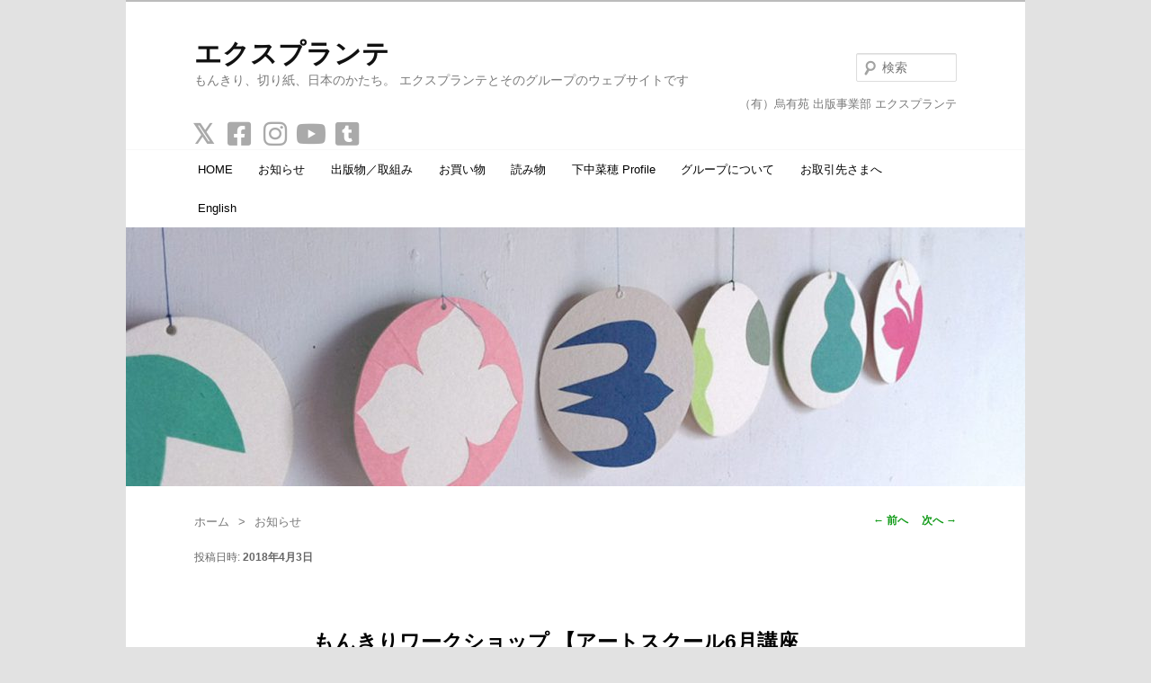

--- FILE ---
content_type: text/html; charset=UTF-8
request_url: https://www.xpl.jp/ws-20180623kna/
body_size: 68241
content:
<!DOCTYPE html> <!--[if IE 6]><html id="ie6" dir="ltr" lang="ja" prefix="og: https://ogp.me/ns#"> <![endif]--> <!--[if IE 7]><html id="ie7" dir="ltr" lang="ja" prefix="og: https://ogp.me/ns#"> <![endif]--> <!--[if IE 8]><html id="ie8" dir="ltr" lang="ja" prefix="og: https://ogp.me/ns#"> <![endif]--> <!--[if !(IE 6) & !(IE 7) & !(IE 8)]><!--><html dir="ltr" lang="ja" prefix="og: https://ogp.me/ns#"> <!--<![endif]--><head><meta charset="UTF-8" /><meta name="viewport" content="width=device-width" /> <a name="pagetop"><link rel="stylesheet" type="text/css" media="all" href="https://www.xpl.jp/wp-content/cache/autoptimize/autoptimize_single_8c41f159cd20b97fbe1b0b79d606cf6f.php" /> <!--[if lt IE 9]> <script src="https://www.xpl.jp/wp-content/themes/twentyeleven/js/html5.js" type="text/javascript"></script> <![endif]-->  <script defer src="https://www.googletagmanager.com/gtag/js?id=G-FDQRHX0ZMX"></script> <script defer src="[data-uri]"></script> <style>img:is([sizes="auto" i], [sizes^="auto," i]) { contain-intrinsic-size: 3000px 1500px }</style><title>もんきりワークショップ 【アートスクール6月講座 「もんきりでつくる七夕さん」】 渋谷区・かぞくのアトリエ 2018年6月23日(土) | エクスプランテ</title><meta name="description" content="来る2018年6月23日（土）に、東京渋谷区・代々木にあります「かぞくのアトリエ」にて、もんきりあそび のワー" /><meta name="robots" content="max-snippet:-1, max-image-preview:large, max-video-preview:-1" /><meta name="author" content="エクスプランテ"/><meta name="google-site-verification" content="XCmAbWuCzJazJDVXYQmBXbxtiIy0Thu0YpSn7nWMDO4" /><link rel="canonical" href="https://www.xpl.jp/ws-20180623kna/" /><meta name="generator" content="All in One SEO (AIOSEO) 4.9.3" /><meta property="og:locale" content="ja_JP" /><meta property="og:site_name" content="エクスプランテ | もんきりワークショップ 【アートスクール6月講座 「もんきりでつくる七夕さん」】 渋谷区・かぞくのアトリエ 2018年6月23日(土) 来る2018年6月23日（土）に、東京渋谷区・代々木にあります「かぞくのアトリエ」にて、もんきりあそび のワー" /><meta property="og:type" content="article" /><meta property="og:title" content="もんきりワークショップ 【アートスクール6月講座 「もんきりでつくる七夕さん」】 渋谷区・かぞくのアトリエ 2018年6月23日(土) | エクスプランテ" /><meta property="og:description" content="来る2018年6月23日（土）に、東京渋谷区・代々木にあります「かぞくのアトリエ」にて、もんきりあそび のワー" /><meta property="og:url" content="https://www.xpl.jp/ws-20180623kna/" /><meta property="fb:admins" content="364206603705169" /><meta property="og:image" content="https://www.xpl.jp/wp-content/uploads/2017/07/fb_explantae04.jpg" /><meta property="og:image:secure_url" content="https://www.xpl.jp/wp-content/uploads/2017/07/fb_explantae04.jpg" /><meta property="og:image:width" content="1255" /><meta property="og:image:height" content="700" /><meta property="article:tag" content="お知らせ" /><meta property="article:tag" content="「もんきり」ws" /><meta property="article:tag" content="もんきり" /><meta property="article:tag" content="ワークショップ情報" /><meta property="article:published_time" content="2018-04-03T06:00:34+00:00" /><meta property="article:modified_time" content="2022-01-22T12:48:20+00:00" /><meta property="article:publisher" content="https://www.facebook.com/explantae" /><meta name="twitter:card" content="summary" /><meta name="twitter:site" content="@explantae" /><meta name="twitter:title" content="もんきりワークショップ 【アートスクール6月講座 「もんきりでつくる七夕さん」】 渋谷区・かぞくのアトリエ 2018年6月23日(土) | エクスプランテ" /><meta name="twitter:description" content="来る2018年6月23日（土）に、東京渋谷区・代々木にあります「かぞくのアトリエ」にて、もんきりあそび のワー" /><meta name="twitter:creator" content="@explantae" /><meta name="twitter:image" content="https://www.xpl.jp/wp-content/uploads/2017/07/fb_explantae04.jpg" /> <script type="application/ld+json" class="aioseo-schema">{"@context":"https:\/\/schema.org","@graph":[{"@type":"Article","@id":"https:\/\/www.xpl.jp\/ws-20180623kna\/#article","name":"\u3082\u3093\u304d\u308a\u30ef\u30fc\u30af\u30b7\u30e7\u30c3\u30d7 \u3010\u30a2\u30fc\u30c8\u30b9\u30af\u30fc\u30eb6\u6708\u8b1b\u5ea7 \u300c\u3082\u3093\u304d\u308a\u3067\u3064\u304f\u308b\u4e03\u5915\u3055\u3093\u300d\u3011 \u6e0b\u8c37\u533a\u30fb\u304b\u305e\u304f\u306e\u30a2\u30c8\u30ea\u30a8 2018\u5e746\u670823\u65e5(\u571f) | \u30a8\u30af\u30b9\u30d7\u30e9\u30f3\u30c6","headline":"\u3082\u3093\u304d\u308a\u30ef\u30fc\u30af\u30b7\u30e7\u30c3\u30d7 \u3010\u30a2\u30fc\u30c8\u30b9\u30af\u30fc\u30eb6\u6708\u8b1b\u5ea7 \u300c\u3082\u3093\u304d\u308a\u3067\u3064\u304f\u308b\u4e03\u5915\u3055\u3093\u300d\u3011 \u6e0b\u8c37\u533a\u30fb\u304b\u305e\u304f\u306e\u30a2\u30c8\u30ea\u30a8 2018\u5e746\u670823\u65e5(\u571f)","author":{"@id":"https:\/\/www.xpl.jp\/author\/explantae\/#author"},"publisher":{"@id":"https:\/\/www.xpl.jp\/#organization"},"image":{"@type":"ImageObject","url":"https:\/\/www.xpl.jp\/wp-content\/uploads\/2017\/07\/fb_explantae04.jpg","width":1255,"height":700},"datePublished":"2018-04-03T15:00:34+09:00","dateModified":"2022-01-22T21:48:20+09:00","inLanguage":"ja","mainEntityOfPage":{"@id":"https:\/\/www.xpl.jp\/ws-20180623kna\/#webpage"},"isPartOf":{"@id":"https:\/\/www.xpl.jp\/ws-20180623kna\/#webpage"},"articleSection":"\u304a\u77e5\u3089\u305b, \u300c\u3082\u3093\u304d\u308a\u300dWS, \u3082\u3093\u304d\u308a, \u30ef\u30fc\u30af\u30b7\u30e7\u30c3\u30d7\u60c5\u5831"},{"@type":"BreadcrumbList","@id":"https:\/\/www.xpl.jp\/ws-20180623kna\/#breadcrumblist","itemListElement":[{"@type":"ListItem","@id":"https:\/\/www.xpl.jp#listItem","position":1,"name":"Home","item":"https:\/\/www.xpl.jp","nextItem":{"@type":"ListItem","@id":"https:\/\/www.xpl.jp\/category\/news\/#listItem","name":"\u304a\u77e5\u3089\u305b"}},{"@type":"ListItem","@id":"https:\/\/www.xpl.jp\/category\/news\/#listItem","position":2,"name":"\u304a\u77e5\u3089\u305b","item":"https:\/\/www.xpl.jp\/category\/news\/","nextItem":{"@type":"ListItem","@id":"https:\/\/www.xpl.jp\/ws-20180623kna\/#listItem","name":"\u3082\u3093\u304d\u308a\u30ef\u30fc\u30af\u30b7\u30e7\u30c3\u30d7 \u3010\u30a2\u30fc\u30c8\u30b9\u30af\u30fc\u30eb6\u6708\u8b1b\u5ea7 \u300c\u3082\u3093\u304d\u308a\u3067\u3064\u304f\u308b\u4e03\u5915\u3055\u3093\u300d\u3011 \u6e0b\u8c37\u533a\u30fb\u304b\u305e\u304f\u306e\u30a2\u30c8\u30ea\u30a8 2018\u5e746\u670823\u65e5(\u571f)"},"previousItem":{"@type":"ListItem","@id":"https:\/\/www.xpl.jp#listItem","name":"Home"}},{"@type":"ListItem","@id":"https:\/\/www.xpl.jp\/ws-20180623kna\/#listItem","position":3,"name":"\u3082\u3093\u304d\u308a\u30ef\u30fc\u30af\u30b7\u30e7\u30c3\u30d7 \u3010\u30a2\u30fc\u30c8\u30b9\u30af\u30fc\u30eb6\u6708\u8b1b\u5ea7 \u300c\u3082\u3093\u304d\u308a\u3067\u3064\u304f\u308b\u4e03\u5915\u3055\u3093\u300d\u3011 \u6e0b\u8c37\u533a\u30fb\u304b\u305e\u304f\u306e\u30a2\u30c8\u30ea\u30a8 2018\u5e746\u670823\u65e5(\u571f)","previousItem":{"@type":"ListItem","@id":"https:\/\/www.xpl.jp\/category\/news\/#listItem","name":"\u304a\u77e5\u3089\u305b"}}]},{"@type":"Organization","@id":"https:\/\/www.xpl.jp\/#organization","name":"\u30a8\u30af\u30b9\u30d7\u30e9\u30f3\u30c6","description":"\u3082\u3093\u304d\u308a\u3001\u5207\u308a\u7d19\u3001\u65e5\u672c\u306e\u304b\u305f\u3061\u3002 \u30a8\u30af\u30b9\u30d7\u30e9\u30f3\u30c6\u3068\u305d\u306e\u30b0\u30eb\u30fc\u30d7\u306e\u30a6\u30a7\u30d6\u30b5\u30a4\u30c8\u3067\u3059","url":"https:\/\/www.xpl.jp\/","logo":{"@type":"ImageObject","url":"https:\/\/www.xpl.jp\/wp-content\/uploads\/2016\/08\/hasami-e1475022312662.jpg","@id":"https:\/\/www.xpl.jp\/ws-20180623kna\/#organizationLogo","width":117,"height":150,"caption":"explantae \u30b5\u30a4\u30c8\u30ed\u30b4"},"image":{"@id":"https:\/\/www.xpl.jp\/ws-20180623kna\/#organizationLogo"},"sameAs":["https:\/\/www.facebook.com\/explantae","https:\/\/twitter.com\/explantae","https:\/\/www.instagram.com\/explantae\/","https:\/\/monkiri-gadget-boox.tumblr.com\/"]},{"@type":"Person","@id":"https:\/\/www.xpl.jp\/author\/explantae\/#author","url":"https:\/\/www.xpl.jp\/author\/explantae\/","name":"\u30a8\u30af\u30b9\u30d7\u30e9\u30f3\u30c6","sameAs":["@explantae"]},{"@type":"WebPage","@id":"https:\/\/www.xpl.jp\/ws-20180623kna\/#webpage","url":"https:\/\/www.xpl.jp\/ws-20180623kna\/","name":"\u3082\u3093\u304d\u308a\u30ef\u30fc\u30af\u30b7\u30e7\u30c3\u30d7 \u3010\u30a2\u30fc\u30c8\u30b9\u30af\u30fc\u30eb6\u6708\u8b1b\u5ea7 \u300c\u3082\u3093\u304d\u308a\u3067\u3064\u304f\u308b\u4e03\u5915\u3055\u3093\u300d\u3011 \u6e0b\u8c37\u533a\u30fb\u304b\u305e\u304f\u306e\u30a2\u30c8\u30ea\u30a8 2018\u5e746\u670823\u65e5(\u571f) | \u30a8\u30af\u30b9\u30d7\u30e9\u30f3\u30c6","description":"\u6765\u308b2018\u5e746\u670823\u65e5\uff08\u571f\uff09\u306b\u3001\u6771\u4eac\u6e0b\u8c37\u533a\u30fb\u4ee3\u3005\u6728\u306b\u3042\u308a\u307e\u3059\u300c\u304b\u305e\u304f\u306e\u30a2\u30c8\u30ea\u30a8\u300d\u306b\u3066\u3001\u3082\u3093\u304d\u308a\u3042\u305d\u3073 \u306e\u30ef\u30fc","inLanguage":"ja","isPartOf":{"@id":"https:\/\/www.xpl.jp\/#website"},"breadcrumb":{"@id":"https:\/\/www.xpl.jp\/ws-20180623kna\/#breadcrumblist"},"author":{"@id":"https:\/\/www.xpl.jp\/author\/explantae\/#author"},"creator":{"@id":"https:\/\/www.xpl.jp\/author\/explantae\/#author"},"image":{"@type":"ImageObject","url":"https:\/\/www.xpl.jp\/wp-content\/uploads\/2017\/07\/fb_explantae04.jpg","@id":"https:\/\/www.xpl.jp\/ws-20180623kna\/#mainImage","width":1255,"height":700},"primaryImageOfPage":{"@id":"https:\/\/www.xpl.jp\/ws-20180623kna\/#mainImage"},"datePublished":"2018-04-03T15:00:34+09:00","dateModified":"2022-01-22T21:48:20+09:00"},{"@type":"WebSite","@id":"https:\/\/www.xpl.jp\/#website","url":"https:\/\/www.xpl.jp\/","name":"\u30a8\u30af\u30b9\u30d7\u30e9\u30f3\u30c6","description":"\u3082\u3093\u304d\u308a\u3001\u5207\u308a\u7d19\u3001\u65e5\u672c\u306e\u304b\u305f\u3061\u3002 \u30a8\u30af\u30b9\u30d7\u30e9\u30f3\u30c6\u3068\u305d\u306e\u30b0\u30eb\u30fc\u30d7\u306e\u30a6\u30a7\u30d6\u30b5\u30a4\u30c8\u3067\u3059","inLanguage":"ja","publisher":{"@id":"https:\/\/www.xpl.jp\/#organization"}}]}</script> <link rel='dns-prefetch' href='//stats.wp.com' /><link rel="alternate" type="application/rss+xml" title="エクスプランテ &raquo; フィード" href="https://www.xpl.jp/feed/" /><link rel="alternate" type="application/rss+xml" title="エクスプランテ &raquo; コメントフィード" href="https://www.xpl.jp/comments/feed/" /> <script defer src="[data-uri]"></script> <link rel='stylesheet' id='dashicons-css' href='https://www.xpl.jp/wp-includes/css/dashicons.min.css' type='text/css' media='all' /><link rel='stylesheet' id='menu-icon-font-awesome-css' href='https://www.xpl.jp/wp-content/plugins/menu-icons/css/fontawesome/css/all.min.css' type='text/css' media='all' /><link rel='stylesheet' id='menu-icons-extra-css' href='https://www.xpl.jp/wp-content/plugins/menu-icons/css/extra.min.css' type='text/css' media='all' /><style id='wp-emoji-styles-inline-css' type='text/css'>img.wp-smiley, img.emoji {
		display: inline !important;
		border: none !important;
		box-shadow: none !important;
		height: 1em !important;
		width: 1em !important;
		margin: 0 0.07em !important;
		vertical-align: -0.1em !important;
		background: none !important;
		padding: 0 !important;
	}</style><link rel='stylesheet' id='wp-block-library-css' href='https://www.xpl.jp/wp-includes/css/dist/block-library/style.min.css' type='text/css' media='all' /><style id='wp-block-library-theme-inline-css' type='text/css'>.wp-block-audio :where(figcaption){color:#555;font-size:13px;text-align:center}.is-dark-theme .wp-block-audio :where(figcaption){color:#ffffffa6}.wp-block-audio{margin:0 0 1em}.wp-block-code{border:1px solid #ccc;border-radius:4px;font-family:Menlo,Consolas,monaco,monospace;padding:.8em 1em}.wp-block-embed :where(figcaption){color:#555;font-size:13px;text-align:center}.is-dark-theme .wp-block-embed :where(figcaption){color:#ffffffa6}.wp-block-embed{margin:0 0 1em}.blocks-gallery-caption{color:#555;font-size:13px;text-align:center}.is-dark-theme .blocks-gallery-caption{color:#ffffffa6}:root :where(.wp-block-image figcaption){color:#555;font-size:13px;text-align:center}.is-dark-theme :root :where(.wp-block-image figcaption){color:#ffffffa6}.wp-block-image{margin:0 0 1em}.wp-block-pullquote{border-bottom:4px solid;border-top:4px solid;color:currentColor;margin-bottom:1.75em}.wp-block-pullquote cite,.wp-block-pullquote footer,.wp-block-pullquote__citation{color:currentColor;font-size:.8125em;font-style:normal;text-transform:uppercase}.wp-block-quote{border-left:.25em solid;margin:0 0 1.75em;padding-left:1em}.wp-block-quote cite,.wp-block-quote footer{color:currentColor;font-size:.8125em;font-style:normal;position:relative}.wp-block-quote:where(.has-text-align-right){border-left:none;border-right:.25em solid;padding-left:0;padding-right:1em}.wp-block-quote:where(.has-text-align-center){border:none;padding-left:0}.wp-block-quote.is-large,.wp-block-quote.is-style-large,.wp-block-quote:where(.is-style-plain){border:none}.wp-block-search .wp-block-search__label{font-weight:700}.wp-block-search__button{border:1px solid #ccc;padding:.375em .625em}:where(.wp-block-group.has-background){padding:1.25em 2.375em}.wp-block-separator.has-css-opacity{opacity:.4}.wp-block-separator{border:none;border-bottom:2px solid;margin-left:auto;margin-right:auto}.wp-block-separator.has-alpha-channel-opacity{opacity:1}.wp-block-separator:not(.is-style-wide):not(.is-style-dots){width:100px}.wp-block-separator.has-background:not(.is-style-dots){border-bottom:none;height:1px}.wp-block-separator.has-background:not(.is-style-wide):not(.is-style-dots){height:2px}.wp-block-table{margin:0 0 1em}.wp-block-table td,.wp-block-table th{word-break:normal}.wp-block-table :where(figcaption){color:#555;font-size:13px;text-align:center}.is-dark-theme .wp-block-table :where(figcaption){color:#ffffffa6}.wp-block-video :where(figcaption){color:#555;font-size:13px;text-align:center}.is-dark-theme .wp-block-video :where(figcaption){color:#ffffffa6}.wp-block-video{margin:0 0 1em}:root :where(.wp-block-template-part.has-background){margin-bottom:0;margin-top:0;padding:1.25em 2.375em}</style><style id='classic-theme-styles-inline-css' type='text/css'>/*! This file is auto-generated */
.wp-block-button__link{color:#fff;background-color:#32373c;border-radius:9999px;box-shadow:none;text-decoration:none;padding:calc(.667em + 2px) calc(1.333em + 2px);font-size:1.125em}.wp-block-file__button{background:#32373c;color:#fff;text-decoration:none}</style><link rel='stylesheet' id='aioseo/css/src/vue/standalone/blocks/table-of-contents/global.scss-css' href='https://www.xpl.jp/wp-content/cache/autoptimize/autoptimize_single_8aeaa129c1f80e6e5dbaa329351d1482.php' type='text/css' media='all' /><link rel='stylesheet' id='mediaelement-css' href='https://www.xpl.jp/wp-includes/js/mediaelement/mediaelementplayer-legacy.min.css' type='text/css' media='all' /><link rel='stylesheet' id='wp-mediaelement-css' href='https://www.xpl.jp/wp-includes/js/mediaelement/wp-mediaelement.min.css' type='text/css' media='all' /><style id='jetpack-sharing-buttons-style-inline-css' type='text/css'>.jetpack-sharing-buttons__services-list{display:flex;flex-direction:row;flex-wrap:wrap;gap:0;list-style-type:none;margin:5px;padding:0}.jetpack-sharing-buttons__services-list.has-small-icon-size{font-size:12px}.jetpack-sharing-buttons__services-list.has-normal-icon-size{font-size:16px}.jetpack-sharing-buttons__services-list.has-large-icon-size{font-size:24px}.jetpack-sharing-buttons__services-list.has-huge-icon-size{font-size:36px}@media print{.jetpack-sharing-buttons__services-list{display:none!important}}.editor-styles-wrapper .wp-block-jetpack-sharing-buttons{gap:0;padding-inline-start:0}ul.jetpack-sharing-buttons__services-list.has-background{padding:1.25em 2.375em}</style><style id='filebird-block-filebird-gallery-style-inline-css' type='text/css'>ul.filebird-block-filebird-gallery{margin:auto!important;padding:0!important;width:100%}ul.filebird-block-filebird-gallery.layout-grid{display:grid;grid-gap:20px;align-items:stretch;grid-template-columns:repeat(var(--columns),1fr);justify-items:stretch}ul.filebird-block-filebird-gallery.layout-grid li img{border:1px solid #ccc;box-shadow:2px 2px 6px 0 rgba(0,0,0,.3);height:100%;max-width:100%;-o-object-fit:cover;object-fit:cover;width:100%}ul.filebird-block-filebird-gallery.layout-masonry{-moz-column-count:var(--columns);-moz-column-gap:var(--space);column-gap:var(--space);-moz-column-width:var(--min-width);columns:var(--min-width) var(--columns);display:block;overflow:auto}ul.filebird-block-filebird-gallery.layout-masonry li{margin-bottom:var(--space)}ul.filebird-block-filebird-gallery li{list-style:none}ul.filebird-block-filebird-gallery li figure{height:100%;margin:0;padding:0;position:relative;width:100%}ul.filebird-block-filebird-gallery li figure figcaption{background:linear-gradient(0deg,rgba(0,0,0,.7),rgba(0,0,0,.3) 70%,transparent);bottom:0;box-sizing:border-box;color:#fff;font-size:.8em;margin:0;max-height:100%;overflow:auto;padding:3em .77em .7em;position:absolute;text-align:center;width:100%;z-index:2}ul.filebird-block-filebird-gallery li figure figcaption a{color:inherit}</style><link rel='stylesheet' id='liquid-block-speech-css' href='https://www.xpl.jp/wp-content/cache/autoptimize/autoptimize_single_b1c191916d9d604f0f5bdcb7e1d783d5.php' type='text/css' media='all' /><style id='global-styles-inline-css' type='text/css'>:root{--wp--preset--aspect-ratio--square: 1;--wp--preset--aspect-ratio--4-3: 4/3;--wp--preset--aspect-ratio--3-4: 3/4;--wp--preset--aspect-ratio--3-2: 3/2;--wp--preset--aspect-ratio--2-3: 2/3;--wp--preset--aspect-ratio--16-9: 16/9;--wp--preset--aspect-ratio--9-16: 9/16;--wp--preset--color--black: #000;--wp--preset--color--cyan-bluish-gray: #abb8c3;--wp--preset--color--white: #fff;--wp--preset--color--pale-pink: #f78da7;--wp--preset--color--vivid-red: #cf2e2e;--wp--preset--color--luminous-vivid-orange: #ff6900;--wp--preset--color--luminous-vivid-amber: #fcb900;--wp--preset--color--light-green-cyan: #7bdcb5;--wp--preset--color--vivid-green-cyan: #00d084;--wp--preset--color--pale-cyan-blue: #8ed1fc;--wp--preset--color--vivid-cyan-blue: #0693e3;--wp--preset--color--vivid-purple: #9b51e0;--wp--preset--color--blue: #1982d1;--wp--preset--color--dark-gray: #373737;--wp--preset--color--medium-gray: #666;--wp--preset--color--light-gray: #e2e2e2;--wp--preset--gradient--vivid-cyan-blue-to-vivid-purple: linear-gradient(135deg,rgba(6,147,227,1) 0%,rgb(155,81,224) 100%);--wp--preset--gradient--light-green-cyan-to-vivid-green-cyan: linear-gradient(135deg,rgb(122,220,180) 0%,rgb(0,208,130) 100%);--wp--preset--gradient--luminous-vivid-amber-to-luminous-vivid-orange: linear-gradient(135deg,rgba(252,185,0,1) 0%,rgba(255,105,0,1) 100%);--wp--preset--gradient--luminous-vivid-orange-to-vivid-red: linear-gradient(135deg,rgba(255,105,0,1) 0%,rgb(207,46,46) 100%);--wp--preset--gradient--very-light-gray-to-cyan-bluish-gray: linear-gradient(135deg,rgb(238,238,238) 0%,rgb(169,184,195) 100%);--wp--preset--gradient--cool-to-warm-spectrum: linear-gradient(135deg,rgb(74,234,220) 0%,rgb(151,120,209) 20%,rgb(207,42,186) 40%,rgb(238,44,130) 60%,rgb(251,105,98) 80%,rgb(254,248,76) 100%);--wp--preset--gradient--blush-light-purple: linear-gradient(135deg,rgb(255,206,236) 0%,rgb(152,150,240) 100%);--wp--preset--gradient--blush-bordeaux: linear-gradient(135deg,rgb(254,205,165) 0%,rgb(254,45,45) 50%,rgb(107,0,62) 100%);--wp--preset--gradient--luminous-dusk: linear-gradient(135deg,rgb(255,203,112) 0%,rgb(199,81,192) 50%,rgb(65,88,208) 100%);--wp--preset--gradient--pale-ocean: linear-gradient(135deg,rgb(255,245,203) 0%,rgb(182,227,212) 50%,rgb(51,167,181) 100%);--wp--preset--gradient--electric-grass: linear-gradient(135deg,rgb(202,248,128) 0%,rgb(113,206,126) 100%);--wp--preset--gradient--midnight: linear-gradient(135deg,rgb(2,3,129) 0%,rgb(40,116,252) 100%);--wp--preset--font-size--small: 13px;--wp--preset--font-size--medium: 20px;--wp--preset--font-size--large: 36px;--wp--preset--font-size--x-large: 42px;--wp--preset--spacing--20: 0.44rem;--wp--preset--spacing--30: 0.67rem;--wp--preset--spacing--40: 1rem;--wp--preset--spacing--50: 1.5rem;--wp--preset--spacing--60: 2.25rem;--wp--preset--spacing--70: 3.38rem;--wp--preset--spacing--80: 5.06rem;--wp--preset--shadow--natural: 6px 6px 9px rgba(0, 0, 0, 0.2);--wp--preset--shadow--deep: 12px 12px 50px rgba(0, 0, 0, 0.4);--wp--preset--shadow--sharp: 6px 6px 0px rgba(0, 0, 0, 0.2);--wp--preset--shadow--outlined: 6px 6px 0px -3px rgba(255, 255, 255, 1), 6px 6px rgba(0, 0, 0, 1);--wp--preset--shadow--crisp: 6px 6px 0px rgba(0, 0, 0, 1);}:where(.is-layout-flex){gap: 0.5em;}:where(.is-layout-grid){gap: 0.5em;}body .is-layout-flex{display: flex;}.is-layout-flex{flex-wrap: wrap;align-items: center;}.is-layout-flex > :is(*, div){margin: 0;}body .is-layout-grid{display: grid;}.is-layout-grid > :is(*, div){margin: 0;}:where(.wp-block-columns.is-layout-flex){gap: 2em;}:where(.wp-block-columns.is-layout-grid){gap: 2em;}:where(.wp-block-post-template.is-layout-flex){gap: 1.25em;}:where(.wp-block-post-template.is-layout-grid){gap: 1.25em;}.has-black-color{color: var(--wp--preset--color--black) !important;}.has-cyan-bluish-gray-color{color: var(--wp--preset--color--cyan-bluish-gray) !important;}.has-white-color{color: var(--wp--preset--color--white) !important;}.has-pale-pink-color{color: var(--wp--preset--color--pale-pink) !important;}.has-vivid-red-color{color: var(--wp--preset--color--vivid-red) !important;}.has-luminous-vivid-orange-color{color: var(--wp--preset--color--luminous-vivid-orange) !important;}.has-luminous-vivid-amber-color{color: var(--wp--preset--color--luminous-vivid-amber) !important;}.has-light-green-cyan-color{color: var(--wp--preset--color--light-green-cyan) !important;}.has-vivid-green-cyan-color{color: var(--wp--preset--color--vivid-green-cyan) !important;}.has-pale-cyan-blue-color{color: var(--wp--preset--color--pale-cyan-blue) !important;}.has-vivid-cyan-blue-color{color: var(--wp--preset--color--vivid-cyan-blue) !important;}.has-vivid-purple-color{color: var(--wp--preset--color--vivid-purple) !important;}.has-black-background-color{background-color: var(--wp--preset--color--black) !important;}.has-cyan-bluish-gray-background-color{background-color: var(--wp--preset--color--cyan-bluish-gray) !important;}.has-white-background-color{background-color: var(--wp--preset--color--white) !important;}.has-pale-pink-background-color{background-color: var(--wp--preset--color--pale-pink) !important;}.has-vivid-red-background-color{background-color: var(--wp--preset--color--vivid-red) !important;}.has-luminous-vivid-orange-background-color{background-color: var(--wp--preset--color--luminous-vivid-orange) !important;}.has-luminous-vivid-amber-background-color{background-color: var(--wp--preset--color--luminous-vivid-amber) !important;}.has-light-green-cyan-background-color{background-color: var(--wp--preset--color--light-green-cyan) !important;}.has-vivid-green-cyan-background-color{background-color: var(--wp--preset--color--vivid-green-cyan) !important;}.has-pale-cyan-blue-background-color{background-color: var(--wp--preset--color--pale-cyan-blue) !important;}.has-vivid-cyan-blue-background-color{background-color: var(--wp--preset--color--vivid-cyan-blue) !important;}.has-vivid-purple-background-color{background-color: var(--wp--preset--color--vivid-purple) !important;}.has-black-border-color{border-color: var(--wp--preset--color--black) !important;}.has-cyan-bluish-gray-border-color{border-color: var(--wp--preset--color--cyan-bluish-gray) !important;}.has-white-border-color{border-color: var(--wp--preset--color--white) !important;}.has-pale-pink-border-color{border-color: var(--wp--preset--color--pale-pink) !important;}.has-vivid-red-border-color{border-color: var(--wp--preset--color--vivid-red) !important;}.has-luminous-vivid-orange-border-color{border-color: var(--wp--preset--color--luminous-vivid-orange) !important;}.has-luminous-vivid-amber-border-color{border-color: var(--wp--preset--color--luminous-vivid-amber) !important;}.has-light-green-cyan-border-color{border-color: var(--wp--preset--color--light-green-cyan) !important;}.has-vivid-green-cyan-border-color{border-color: var(--wp--preset--color--vivid-green-cyan) !important;}.has-pale-cyan-blue-border-color{border-color: var(--wp--preset--color--pale-cyan-blue) !important;}.has-vivid-cyan-blue-border-color{border-color: var(--wp--preset--color--vivid-cyan-blue) !important;}.has-vivid-purple-border-color{border-color: var(--wp--preset--color--vivid-purple) !important;}.has-vivid-cyan-blue-to-vivid-purple-gradient-background{background: var(--wp--preset--gradient--vivid-cyan-blue-to-vivid-purple) !important;}.has-light-green-cyan-to-vivid-green-cyan-gradient-background{background: var(--wp--preset--gradient--light-green-cyan-to-vivid-green-cyan) !important;}.has-luminous-vivid-amber-to-luminous-vivid-orange-gradient-background{background: var(--wp--preset--gradient--luminous-vivid-amber-to-luminous-vivid-orange) !important;}.has-luminous-vivid-orange-to-vivid-red-gradient-background{background: var(--wp--preset--gradient--luminous-vivid-orange-to-vivid-red) !important;}.has-very-light-gray-to-cyan-bluish-gray-gradient-background{background: var(--wp--preset--gradient--very-light-gray-to-cyan-bluish-gray) !important;}.has-cool-to-warm-spectrum-gradient-background{background: var(--wp--preset--gradient--cool-to-warm-spectrum) !important;}.has-blush-light-purple-gradient-background{background: var(--wp--preset--gradient--blush-light-purple) !important;}.has-blush-bordeaux-gradient-background{background: var(--wp--preset--gradient--blush-bordeaux) !important;}.has-luminous-dusk-gradient-background{background: var(--wp--preset--gradient--luminous-dusk) !important;}.has-pale-ocean-gradient-background{background: var(--wp--preset--gradient--pale-ocean) !important;}.has-electric-grass-gradient-background{background: var(--wp--preset--gradient--electric-grass) !important;}.has-midnight-gradient-background{background: var(--wp--preset--gradient--midnight) !important;}.has-small-font-size{font-size: var(--wp--preset--font-size--small) !important;}.has-medium-font-size{font-size: var(--wp--preset--font-size--medium) !important;}.has-large-font-size{font-size: var(--wp--preset--font-size--large) !important;}.has-x-large-font-size{font-size: var(--wp--preset--font-size--x-large) !important;}
:where(.wp-block-post-template.is-layout-flex){gap: 1.25em;}:where(.wp-block-post-template.is-layout-grid){gap: 1.25em;}
:where(.wp-block-columns.is-layout-flex){gap: 2em;}:where(.wp-block-columns.is-layout-grid){gap: 2em;}
:root :where(.wp-block-pullquote){font-size: 1.5em;line-height: 1.6;}</style><link rel='stylesheet' id='twentyeleven-block-style-css' href='https://www.xpl.jp/wp-content/cache/autoptimize/autoptimize_single_2b174b57eb794258b0562cae7077f127.php' type='text/css' media='all' /><link rel="https://api.w.org/" href="https://www.xpl.jp/wp-json/" /><link rel="alternate" title="JSON" type="application/json" href="https://www.xpl.jp/wp-json/wp/v2/posts/7524" /><link rel="EditURI" type="application/rsd+xml" title="RSD" href="https://www.xpl.jp/xmlrpc.php?rsd" /><link rel='shortlink' href='https://www.xpl.jp/?p=7524' /><link rel="alternate" title="oEmbed (JSON)" type="application/json+oembed" href="https://www.xpl.jp/wp-json/oembed/1.0/embed?url=https%3A%2F%2Fwww.xpl.jp%2Fws-20180623kna%2F" /><link rel="alternate" title="oEmbed (XML)" type="text/xml+oembed" href="https://www.xpl.jp/wp-json/oembed/1.0/embed?url=https%3A%2F%2Fwww.xpl.jp%2Fws-20180623kna%2F&#038;format=xml" /><style type="text/css">.liquid-speech-balloon-00 .liquid-speech-balloon-avatar { background-image: url("https://www.xpl.jp/wp-content/uploads/2017/06/shoplisticon.jpg"); } .liquid-speech-balloon-01 .liquid-speech-balloon-avatar { background-image: url("https://www.xpl.jp/wp-content/uploads/2016/09/FW04.jpg"); } .liquid-speech-balloon-02 .liquid-speech-balloon-avatar { background-image: url("https://www.xpl.jp/wp-content/uploads/2016/09/FW04.jpg"); } .liquid-speech-balloon-03 .liquid-speech-balloon-avatar { background-image: url("https://www.xpl.jp/wp-content/uploads/2016/09/FW04.jpg"); } .liquid-speech-balloon-04 .liquid-speech-balloon-avatar { background-image: url("https://www.xpl.jp/wp-content/uploads/2016/09/FW04.jpg"); } .liquid-speech-balloon-05 .liquid-speech-balloon-avatar { background-image: url("https://www.xpl.jp/wp-content/uploads/2016/09/FW04.jpg"); } .liquid-speech-balloon-06 .liquid-speech-balloon-avatar { background-image: url("https://www.xpl.jp/wp-content/uploads/2016/09/FW04.jpg"); } .liquid-speech-balloon-07 .liquid-speech-balloon-avatar { background-image: url("https://www.xpl.jp/wp-content/uploads/2016/09/FW04.jpg"); } .liquid-speech-balloon-00 .liquid-speech-balloon-avatar::after { content: "下中"; } .liquid-speech-balloon-01 .liquid-speech-balloon-avatar::after { content: "胡霞さん"; } .liquid-speech-balloon-02 .liquid-speech-balloon-avatar::after { content: "西村さん"; } .liquid-speech-balloon-03 .liquid-speech-balloon-avatar::after { content: "永幡さん"; } .liquid-speech-balloon-04 .liquid-speech-balloon-avatar::after { content: "岸さん"; } .liquid-speech-balloon-05 .liquid-speech-balloon-avatar::after { content: "大竹さん"; } .liquid-speech-balloon-06 .liquid-speech-balloon-avatar::after { content: "エクスプランテ"; } .liquid-speech-balloon-07 .liquid-speech-balloon-avatar::after { content: "齋藤さん"; }</style><style>img#wpstats{display:none}</style><style>/* Link color */
		a,
		#site-title a:focus,
		#site-title a:hover,
		#site-title a:active,
		.entry-title a:hover,
		.entry-title a:focus,
		.entry-title a:active,
		.widget_twentyeleven_ephemera .comments-link a:hover,
		section.recent-posts .other-recent-posts a[rel="bookmark"]:hover,
		section.recent-posts .other-recent-posts .comments-link a:hover,
		.format-image footer.entry-meta a:hover,
		#site-generator a:hover {
			color: #129b19;
		}
		section.recent-posts .other-recent-posts .comments-link a:hover {
			border-color: #129b19;
		}
		article.feature-image.small .entry-summary p a:hover,
		.entry-header .comments-link a:hover,
		.entry-header .comments-link a:focus,
		.entry-header .comments-link a:active,
		.feature-slider a.active {
			background-color: #129b19;
		}</style><link rel="icon" href="https://www.xpl.jp/wp-content/uploads/2016/08/cropped-fabicon512-32x32.png" sizes="32x32" /><link rel="icon" href="https://www.xpl.jp/wp-content/uploads/2016/08/cropped-fabicon512-192x192.png" sizes="192x192" /><link rel="apple-touch-icon" href="https://www.xpl.jp/wp-content/uploads/2016/08/cropped-fabicon512-180x180.png" /><meta name="msapplication-TileImage" content="https://www.xpl.jp/wp-content/uploads/2016/08/cropped-fabicon512-270x270.png" /><style type="text/css" id="wp-custom-css">#page {
	overflow: hidden;
}

.r {
    text-align: right;
  }

.c {
    text-align: center;
  }
#site-description {
    color: #7a7a7a;
    font-size: 14px;
	    margin-bottom :5px
}
#c-description {
    color: #7a7a7a;
    font-size: 13px;
	    text-align: right;
    margin: 0 0 1em 0;
}
.clear_box {
    clear:  both;               /* 回り込みを解除する */
	width: 70%;
}
#content-tag {
    margin: 0 7.6%;
    position: relative;
    width: auto;
}
#tag-s {
		    margin: 0 auto;
    width: 68.9%;
}

h1.tmidashi {
  background: #f5f5dc;/*背景色*/
  padding: 0.6em;/*文字まわり（上下左右）の余白*/
}

.bubble04 {
     position: relative;
     display: inline-block;
     width: 200px; 
     text-align: center;
     color:#FFF;
     padding: 25px;
     background-color: #f9fff4;
     border-radius: 5px;
}
.bubble04:before {
     content: '';
     position: absolute;
     display: block;
     z-index: 1;
     border-style: solid;
     border-color: transparent #f9fff4;
     border-width: 10px 10px 10px 0;
     top: 50%;
     left: -10px;
     margin-top: -10px;
}

.bubble03 {
     position: relative;
     display: inline-block;
     width: 200px; 
     text-align: center;
     color:#FFF;
     padding: 25px;
     background-color: #fffff4;
     border-radius: 5px;
}
.bubble03:before {
     content: '';
     position: absolute;
     display: block;
     z-index: 1;
     border-style: solid;
     border-color: transparent #fffff4;
     border-width: 10px 0 10px 10px;
     top: 50%;
     right: -10px;
     margin-top: -10px;
}


/************************************
** お問い合わせフォームの入力
************************************/
/*ーーーーーーーーーーーーーーーー*/
/*　　MW WP Formカスタマイズ　　*/
/*ーーーーーーーーーーーーーーーー*/

.mw_wp_form input[type="email"],
.mw_wp_form input[type="tel"],
.mw_wp_form input[type="text"],
.mw_wp_form textarea {
    padding: 1em;
  width: 100%;
  -moz-box-sizing: border-box;
  -webkit-box-sizing: border-box;
  box-sizing: border-box;
    font-size: 13px;
    border: 1px solid #ccc;
}


.mw_wp_form_confirm .confirm-hidden {
display:none;
}

/*――――「表」デザイン――――*/

.cform th {
	font-size: 15px;
	width: 30%; 
		border-bottom: solid 1px #d6d6d6;
	padding: 10px 0px 10px 15px;
	font-weight: bolder;
	vertical-align: top;
}


.cform td {
	font-size: 15px;
	line-height: 200%;
		border-bottom: solid 1px #d6d6d6;
	padding: 10px 10px;
}


/*―――――表示―――――*/

.cform {
	width: 94%;
	margin: auto;
}


.cform option,
.cform textarea,
.cform input[type=text],
.cform input[type=email],
.cform input[type=search],
.cform input[type=url] {
	width: 90%;
}



@media only screen and (max-width:767px) {
	.cform th,
	.cform td {
		width: 97%;
  border: 1px solid #999;
  padding: .5em 1em;
		display: block;
		border-top: none;
	}
}
.item_form{
margin-left:15px;
}

.fbox{
	white-space: nowrap;
		display: inline-block;
	width: 80px;
}

/*――「送信ボタン」デザイン――*/

.submit-btn input {
background-color:#7db085;
border:0;
color:#ffffff;
font-size:1.3em;
font-weight:bolder;
margin:0 auto;
padding: 10px 35px;
border-radius: 3px;
cursor: pointer;
text-align:center;
}

.submit-btn {
text-align:center;
margin-top:20px;
　cursor: pointer;
}

.submit-btn input:hover {
	background: #058519;
	color: #FFFFFF;
　cursor: pointer;
}


.submitback-btn input {
background-color:#f5eea9;
border:0;
color:#ffffff;
font-size:1.3em;
font-weight:bolder;
margin:0 auto;
padding: 10px 35px;
border-radius: 3px;
cursor: pointer;
text-align:center;
}

.submitback-btn {
text-align:center;
margin-top:20px;
　cursor: pointer;
}

.submitback-btn input:hover {
	background: #f2e56d;
	color: #FFFFFF;
　cursor: pointer;
}

/*―――「必須」デザイン―――*/
.required-srt {
font-size:0.9em;
padding: 6px;
border-radius: 5px;
margin-right: 10px;
background: #ebbbbb;
color: #ffffff;
}

/*ーーーーーーーーーーーーーーーー*/

.buttonshop {
	margin-top:20px;
}
.buttonshop a {
  display: flex;
justify-content: center;
  align-items: center;
  margin: 0 auto;
  padding: 1em 2em;
  width: 300px;
  color: #fff;
  font-size: 20px;
  font-weight: 800;
  background-color: #cc0000;
  transition: 0.3s;
	 border-radius: 20px;
}

.buttonshop a:hover {
  text-decoration: none;
  background-color: #bbbbbb;
}


element.style {
}
#access a {
    padding: 0 1.1em;
}

/*―――「sns」デザイン―――*/

.fas_sns_icon{
	margin: 0;
	padding: 0; 
	display: -webkit-flex;
    display: -moz-flex;
    display: flex;
	justify-content:end; 
}
.fas_sns_icon li{
	list-style: none;
	margin: 0 20px 0 0;
	  display: inline;
}
.fas_sns_icon li:last-child{
	margin: 0 0 0 0;
}
.fas_sns_icon li a{
	text-decoration: none;
	display: inline-block;
}
.fas_sns_icon li a i{
	display: inline-block;
	width: 20px;
	height: 20px;	
	color: #aaa;
	font-size: 30px;
	display: -webkit-flex;
    display: -moz-flex;
    display: flex;
	justify-content: center;
	align-items: center;	
}
.fa-twitter:before {
    content: '𝕏';
    font-family: unset;
    font-weight: bold;
}</style> <script defer charset="utf-8"src="https://widgets.twimg.com/j/2/widget.js"></script></head><body class="wp-singular post-template-default single single-post postid-7524 single-format-standard wp-embed-responsive wp-theme-twentyeleven wp-child-theme-twentyeleven_child single-author singular two-column right-sidebar"><div id="page" class="hfeed"><header id="branding" role="banner"><hgroup><h1 id="site-title"><span><a href="https://www.xpl.jp/" rel="home">エクスプランテ</a></span></h1><h2 id="site-description">もんきり、切り紙、日本のかたち。 エクスプランテとそのグループのウェブサイトです</h2><div id="c-description">（有）烏有苑 出版事業部 エクスプランテ</div><ul class="fas_sns_icon"><li><a href="https://twitter.com/explantae" target="_blank" rel="nofollow"><i class="fa-brands fa-twitter"></i></a></li><li><a href="https://www.facebook.com/explantae" target="_blank" rel="nofollow"><i class="fab fa-facebook-square"></i></a></li><li><a href="https://www.instagram.com/explantae/" target="_blank" rel="nofollow"><i class="fab fa-instagram"></i></a></li><li><a href="https://www.youtube.com/channel/UCa3aIzIlfu8BFah79kbjEzQ" target="_blank" rel="nofollow"><i class="fa-brands fa-youtube"></i></a></li><li><a href="https://monkiri-gadget-boox.tumblr.com/" target="_blank" rel="nofollow"><i class="fa-brands fa-square-tumblr"></i></a></li></ul></hgroup><nav id="access" role="navigation"><h3 class="assistive-text">メインメニュー</h3><div class="skip-link"><a class="assistive-text" href="#content">メインコンテンツへ移動</a></div><div class="menu-menu-1-container"><ul id="menu-menu-1" class="menu"><li id="menu-item-25" class="menu-item menu-item-type-post_type menu-item-object-page menu-item-home menu-item-25"><a href="https://www.xpl.jp/">HOME</a></li><li id="menu-item-46" class="menu-item menu-item-type-post_type menu-item-object-page current_page_parent menu-item-has-children menu-item-46"><a href="https://www.xpl.jp/news/">お知らせ</a><ul class="sub-menu"><li id="menu-item-3419" class="menu-item menu-item-type-post_type menu-item-object-page current_page_parent menu-item-3419"><a href="https://www.xpl.jp/news/">お知らせ</a></li><li id="menu-item-175" class="menu-item menu-item-type-taxonomy menu-item-object-post_tag menu-item-175"><a href="https://www.xpl.jp/tag/news-letter/">メールニュース</a></li><li id="menu-item-3287" class="menu-item menu-item-type-taxonomy menu-item-object-post_tag menu-item-3287"><a href="https://www.xpl.jp/tag/workshop/">ワークショップ予定</a></li><li id="menu-item-3288" class="menu-item menu-item-type-taxonomy menu-item-object-post_tag menu-item-3288"><a href="https://www.xpl.jp/tag/event/">イベント・展示</a></li><li id="menu-item-3289" class="menu-item menu-item-type-taxonomy menu-item-object-post_tag menu-item-3289"><a href="https://www.xpl.jp/tag/store-fair/">取扱店舗・書店フェア</a></li><li id="menu-item-3290" class="menu-item menu-item-type-taxonomy menu-item-object-post_tag menu-item-3290"><a href="https://www.xpl.jp/tag/media/">メディア掲載</a></li><li id="menu-item-7460" class="menu-item menu-item-type-taxonomy menu-item-object-post_tag menu-item-7460"><a href="https://www.xpl.jp/tag/movie/">動画</a></li></ul></li><li id="menu-item-3757" class="menu-item menu-item-type-post_type menu-item-object-page menu-item-has-children menu-item-3757"><a href="https://www.xpl.jp/project/">出版物／取組み</a><ul class="sub-menu"><li id="menu-item-6268" class="menu-item menu-item-type-custom menu-item-object-custom menu-item-6268"><a href="https://www.xpl.jp/xpl-item/">出版物</a></li><li id="menu-item-3489" class="menu-item menu-item-type-post_type menu-item-object-page menu-item-3489"><a href="https://www.xpl.jp/project/monkiri/">「もんきり」</a></li><li id="menu-item-117" class="menu-item menu-item-type-post_type menu-item-object-page menu-item-117"><a href="https://www.xpl.jp/project/semamori/">「背守り」</a></li><li id="menu-item-124" class="menu-item menu-item-type-post_type menu-item-object-page menu-item-124"><a href="https://www.xpl.jp/project/monyo/">「たてもの文様帖」</a></li><li id="menu-item-2182" class="menu-item menu-item-type-post_type menu-item-object-page menu-item-2182"><a href="https://www.xpl.jp/project/madohana/">「窓花」</a></li><li id="menu-item-118" class="menu-item menu-item-type-post_type menu-item-object-page menu-item-118"><a href="https://www.xpl.jp/project/paper-cutting/">「もっともっと切り紙」</a></li><li id="menu-item-116" class="menu-item menu-item-type-post_type menu-item-object-page menu-item-116"><a href="https://www.xpl.jp/project/words/">「ことば」</a></li><li id="menu-item-6716" class="menu-item menu-item-type-post_type menu-item-object-page menu-item-6716"><a href="https://www.xpl.jp/past_workshop_list02/">ワークショップアーカイブ</a></li></ul></li><li id="menu-item-8939" class="menu-item menu-item-type-post_type menu-item-object-page menu-item-has-children menu-item-8939"><a href="https://www.xpl.jp/shopping-2/">お買い物</a><ul class="sub-menu"><li id="menu-item-8940" class="menu-item menu-item-type-post_type menu-item-object-page menu-item-8940"><a href="https://www.xpl.jp/shopping-2/">お買い物</a></li><li id="menu-item-8941" class="menu-item menu-item-type-custom menu-item-object-custom menu-item-8941"><a target="_blank" href="https://explantae.theshop.jp/">エクスプランテのネットショップ</a></li></ul></li><li id="menu-item-23589" class="menu-item menu-item-type-custom menu-item-object-custom menu-item-has-children menu-item-23589"><a href="http://s">読み物</a><ul class="sub-menu"><li id="menu-item-2703" class="menu-item menu-item-type-taxonomy menu-item-object-post_tag menu-item-2703"><a href="https://www.xpl.jp/tag/nabo/">　しもなかなぼ の 日々のかけら</a></li><li id="menu-item-23590" class="menu-item menu-item-type-custom menu-item-object-custom menu-item-23590"><a href="https://www.xpl.jp/tag/monbook/">くらしの文様ずかん</a></li></ul></li><li id="menu-item-3427" class="menu-item menu-item-type-post_type menu-item-object-page menu-item-3427"><a href="https://www.xpl.jp/explantae/nabo-shimonaka/">下中菜穂 Profile</a></li><li id="menu-item-27" class="menu-item menu-item-type-post_type menu-item-object-page menu-item-has-children menu-item-27"><a href="https://www.xpl.jp/explantae/">グループについて</a><ul class="sub-menu"><li id="menu-item-3428" class="menu-item menu-item-type-post_type menu-item-object-page menu-item-3428"><a href="https://www.xpl.jp/explantae/aboutus/">会社案内</a></li><li id="menu-item-2647" class="menu-item menu-item-type-post_type menu-item-object-page menu-item-2647"><a href="https://www.xpl.jp/project/project-gadgetboox/">ガジェットブックス史</a></li><li id="menu-item-2825" class="menu-item menu-item-type-post_type menu-item-object-page menu-item-2825"><a href="https://www.xpl.jp/explantae/xpl-turn/">　季節はめぐる。</a></li><li id="menu-item-6257" class="menu-item menu-item-type-post_type menu-item-object-page menu-item-6257"><a href="https://www.xpl.jp/qr-code/">SNS</a></li><li id="menu-item-2441" class="menu-item menu-item-type-post_type menu-item-object-page menu-item-2441"><a href="https://www.xpl.jp/explantae/links/">リンク集</a></li></ul></li><li id="menu-item-141" class="menu-item menu-item-type-taxonomy menu-item-object-category menu-item-141"><a href="https://www.xpl.jp/category/wholesale/">お取引先さまへ</a></li><li id="menu-item-23174" class="menu-item menu-item-type-post_type menu-item-object-page menu-item-23174"><a href="https://www.xpl.jp/en_shopping/">English</a></li></ul></div></nav> <a href="https://www.xpl.jp/"> <img width="1000" height="288" src="https://www.xpl.jp/wp-content/uploads/2017/07/fb_explantae04-1000x288.jpg" class="attachment-post-thumbnail size-post-thumbnail wp-post-image" alt="" decoding="async" fetchpriority="high" /> </a><form method="get" id="searchform" action="https://www.xpl.jp/"> <label for="s" class="assistive-text">検索</label> <input type="text" class="field" name="s" id="s" placeholder="検索" /> <input type="submit" class="submit" name="submit" id="searchsubmit" value="検索" /></form></header><div id="main"><div id="primary"><div id="content" role="main"><nav id="nav-single"><h3 class="assistive-text">投稿ナビゲーション</h3> <span class="nav-previous"><a href="https://www.xpl.jp/order-17/" rel="prev"><span class="meta-nav">&larr;</span> 前へ</a></span> <span class="nav-next"><a href="https://www.xpl.jp/nabo-042/" rel="next">次へ <span class="meta-nav">&rarr;</span></a></span></nav><div id="breadcrumb"><div itemtype="http://data-vocabulary.org/Breadcrumb" itemscope=""><a href="https://www.xpl.jp" itemprop="url"><span itemprop="title">ホーム</span></a><span class="sp">&gt;</span></div><div itemtype="http://data-vocabulary.org/Breadcrumb" itemscope=""><a href="https://www.xpl.jp/category/news/" itemprop="url"><span itemprop="title">お知らせ</span></a></div></div><article id="post-7524" class="post-7524 post type-post status-publish format-standard has-post-thumbnail hentry category-news tag-monkiri-ws tag-monkiri tag-workshop"><header class="entry-header"><h1 class="entry-title">もんきりワークショップ 【アートスクール6月講座 「もんきりでつくる七夕さん」】 渋谷区・かぞくのアトリエ 2018年6月23日(土)</h1><div class="entry-meta"> <span class="sep">投稿日時: </span><a href="https://www.xpl.jp/ws-20180623kna/" title="15:00" rel="bookmark"><time class="entry-date" datetime="2018-04-03T15:00:34+09:00">2018年4月3日</time></a><span class="by-author"> <span class="sep"> 投稿者: </span> <span class="author vcard"><a class="url fn n" href="https://www.xpl.jp/author/explantae/" title="エクスプランテ の投稿をすべて表示" rel="author">エクスプランテ</a></span></span></div></header><div class="entry-content"> <img width="1255" height="700" src="https://www.xpl.jp/wp-content/uploads/2017/07/fb_explantae04.jpg" class="attachment-full size-full wp-post-image" alt="" decoding="async" srcset="https://www.xpl.jp/wp-content/uploads/2017/07/fb_explantae04.jpg 1255w, https://www.xpl.jp/wp-content/uploads/2017/07/fb_explantae04-150x84.jpg 150w, https://www.xpl.jp/wp-content/uploads/2017/07/fb_explantae04-300x167.jpg 300w, https://www.xpl.jp/wp-content/uploads/2017/07/fb_explantae04-768x428.jpg 768w, https://www.xpl.jp/wp-content/uploads/2017/07/fb_explantae04-1024x571.jpg 1024w, https://www.xpl.jp/wp-content/uploads/2017/07/fb_explantae04-500x279.jpg 500w" sizes="(max-width: 1255px) 100vw, 1255px" /><p>来る2018年6月23日（土）に、東京渋谷区・代々木にあります「かぞくのアトリエ」にて、もんきりあそび のワークショップを開催いたします。</p><p>食、ものづくり、体操、音楽、写真など、さまざまな分野で活躍するクリエーターを講師に迎え、こどもの感性を刺激するもの、親子で共に考え楽しむもの、大人がじっくり体験したい講座など多彩なテーマで講座を開催されている「かぞくのアトリエ アートスクール」。</p><p><img decoding="async" class="size-medium wp-image-8382 alignleft" src="https://www.xpl.jp/wp-content/uploads/2018/03/nabo_image7-331x500-199x300.jpg" alt="" width="199" height="300" srcset="https://www.xpl.jp/wp-content/uploads/2018/03/nabo_image7-331x500-199x300.jpg 199w, https://www.xpl.jp/wp-content/uploads/2018/03/nabo_image7-331x500-99x150.jpg 99w, https://www.xpl.jp/wp-content/uploads/2018/03/nabo_image7-331x500.jpg 331w" sizes="(max-width: 199px) 100vw, 199px" /><img loading="lazy" decoding="async" class="size-medium wp-image-8381 alignnone" src="https://www.xpl.jp/wp-content/uploads/2018/03/nabo_image6-331x500-199x300.jpg" alt="" width="199" height="300" srcset="https://www.xpl.jp/wp-content/uploads/2018/03/nabo_image6-331x500-199x300.jpg 199w, https://www.xpl.jp/wp-content/uploads/2018/03/nabo_image6-331x500-99x150.jpg 99w, https://www.xpl.jp/wp-content/uploads/2018/03/nabo_image6-331x500.jpg 331w" sizes="auto, (max-width: 199px) 100vw, 199px" /></p><p>この「かぞくのアトリエ アートスクール 6月講座」の講座の1つとして、『もんきりでつくる七夕さん』と題し、こどもも おとなも 一緒に切り紙であそびながら七夕を迎える準備をする、たのしいワークショップを開きます。</p><p>江戸時代に楽しまれていた切り紙あそび「もんきり」。昔から伝わる七夕の行事とそのこころを受け継ぎ、日本の美しい「かたち」で可愛い七夕飾りをつくりましょう。</p><p><img loading="lazy" decoding="async" class="aligncenter size-medium wp-image-5917" src="https://www.xpl.jp/wp-content/uploads/2017/08/IMG_6319-225x300.jpeg" alt="" width="225" height="300" srcset="https://www.xpl.jp/wp-content/uploads/2017/08/IMG_6319-225x300.jpeg 225w, https://www.xpl.jp/wp-content/uploads/2017/08/IMG_6319-113x150.jpeg 113w, https://www.xpl.jp/wp-content/uploads/2017/08/IMG_6319.jpeg 480w" sizes="auto, (max-width: 225px) 100vw, 225px" /></p><p><strong>日時：</strong>2018年6月23日（土）13:00〜15:00（120分）<br /> <strong>会場：</strong><span class="ttl">渋谷区こども・親子支援センター</span> かぞくのアトリエ（<a href="http://kazoku-no-atelier.com/access/" target="_blank" rel="noopener">アクセス方法</a>）<br /> 東京都渋谷区代々木2-32-5</p><p><strong>対象：</strong>親子（はさみが使えるお子さん）　＊小学生以上はひとりでも可<br /> <strong>定員：</strong>30名<br /> <strong>参加費：</strong><br /> 親子（２人）1500円　＊ひとり増えると＋500円<br /> こどもひとり1000円<br /> <strong>持ち物：</strong>はさみ、カッター（使い慣れたものがあれば）、少し細かい細工の際に必要な方はご愛用の眼鏡もお持ちください。</p><p><strong>参加お申し込み：</strong>参加には事前予約（2018年3月31日（土）- 4月15日（日）17：00まで受付中）が必要です。<br /> くわしくは下記 <strong>かぞくのアトリエ『もんきりでつくる七夕さん』ワークショップ詳細・お申込みページ</strong>をご覧ください。<br /> <a href="http://kazoku-no-atelier.com/art/23096/" target="_blank" rel="noopener">http://kazoku-no-atelier.com/art/23096/</a></p><p><strong>かぞくのアトリエHP</strong><br /> <a href="http://kazoku-no-atelier.com/" target="_blank" rel="noopener">http://kazoku-no-atelier.com/</a></p><p style="text-align: center;">*　*　*　*　*</p><p>こどもも おとなも、みんないっしょに<br /> 日々の暮らしを笑顔でたのしみながら<br /> 日本の行事を伝え、受け継いでいきたいですね。</p><p>皆さんのご参加をお待ちしています。</p></div><footer class="entry-meta"><div> <a href="https://twitter.com/share" class="twitter-share-button" data-via="explantae">Tweet</a> <script defer src="[data-uri]"></script> <iframe src="https://www.facebook.com/plugins/share_button.php?href=https://www.xpl.jp/ws-20180623kna/&layout=button&mobile_iframe=true&width=61&height=20&appId" width="61" height="20" style="border:none;overflow:hidden" scrolling="no" frameborder="0" allowTransparency="true"></iframe></div> カテゴリー: <a href="https://www.xpl.jp/category/news/" rel="category tag">お知らせ</a> &nbsp; タグ: <a href="https://www.xpl.jp/tag/monkiri-ws/" rel="tag">「もんきり」WS</a>, <a href="https://www.xpl.jp/tag/monkiri/" rel="tag">もんきり</a>, <a href="https://www.xpl.jp/tag/workshop/" rel="tag">ワークショップ情報</a> &nbsp; 作成者: <a href="https://www.xpl.jp/author/explantae/">エクスプランテ</a> &nbsp; <a href="https://www.xpl.jp/ws-20180623kna/" title="もんきりワークショップ 【アートスクール6月講座 「もんきりでつくる七夕さん」】 渋谷区・かぞくのアトリエ 2018年6月23日(土) へのパーマリンク" rel="bookmark">この投稿のパーマリンク</a><div id="relation"><h3>関連記事</h3><ul class=related><li> <span><a href="https://www.xpl.jp/ws-20251214ymtreport/" title="【ワークショップご報告】「こより」と江戸の本 大和市文化創造拠点シリウスの詳細へ"> <img width="150" height="113" src="https://www.xpl.jp/wp-content/uploads/2025/12/0C849A90-9911-4A79-B01F-045A7C595CD4_1_102_o-150x113.jpeg" class="attachment-thumbnail size-thumbnail wp-post-image" alt="" decoding="async" loading="lazy" srcset="https://www.xpl.jp/wp-content/uploads/2025/12/0C849A90-9911-4A79-B01F-045A7C595CD4_1_102_o-150x113.jpeg 150w, https://www.xpl.jp/wp-content/uploads/2025/12/0C849A90-9911-4A79-B01F-045A7C595CD4_1_102_o-300x225.jpeg 300w, https://www.xpl.jp/wp-content/uploads/2025/12/0C849A90-9911-4A79-B01F-045A7C595CD4_1_102_o-1024x768.jpeg 1024w, https://www.xpl.jp/wp-content/uploads/2025/12/0C849A90-9911-4A79-B01F-045A7C595CD4_1_102_o-768x576.jpeg 768w, https://www.xpl.jp/wp-content/uploads/2025/12/0C849A90-9911-4A79-B01F-045A7C595CD4_1_102_o-1536x1152.jpeg 1536w, https://www.xpl.jp/wp-content/uploads/2025/12/0C849A90-9911-4A79-B01F-045A7C595CD4_1_102_o-400x300.jpeg 400w, https://www.xpl.jp/wp-content/uploads/2025/12/0C849A90-9911-4A79-B01F-045A7C595CD4_1_102_o.jpeg 2048w" sizes="auto, (max-width: 150px) 100vw, 150px" /> </a></span></li><li><h4><a href="https://www.xpl.jp/ws-20251214ymtreport/" rel="bookmark" title="【ワークショップご報告】「こより」と江戸の本 大和市文化創造拠点シリウス">2025年12月21日<br>【ワークショップご報告】「こより」と江戸の本 大和市文化創造拠点シリウス</a></h4><p>2025年12月14日（日）に、神奈川県・大和市文化創造拠点シリウスでおこなわれた「こより」のワークショップの様子を、ご報告申し上げます。 大和市図書館はシリウスという大型複合施設の中にあり、市民がくつろいで過ごせる「居 &hellip; <a href="https://www.xpl.jp/ws-20251214ymtreport/">続きを読む <span class="meta-nav">&rarr;</span></a></p></li></ul><ul class=related><li> <span><a href="https://www.xpl.jp/idea-20251211/" title="12月の紋切り小箱　暮らしをたのしむの詳細へ"> <img src="/wp-content/uploads/2016/09/noimage150.jpg" alt="sorry no image" width="150" height="150"> </a></span></li><li><h4><a href="https://www.xpl.jp/idea-20251211/" rel="bookmark" title="12月の紋切り小箱　暮らしをたのしむ">2025年12月13日<br>12月の紋切り小箱　暮らしをたのしむ</a></h4><p>12月の紋切り小箱をお届けします。 ＊　＊　＊ 季節に合わせて紋切りを飾って楽しむ。そんな「紋切り小箱」を作ってみませんか。 空き箱や小物入れを使って気軽に作れます。もんきりを組み合わせて、手軽にオリジナルの小箱を仕上げ &hellip; <a href="https://www.xpl.jp/idea-20251211/">続きを読む <span class="meta-nav">&rarr;</span></a></p></li></ul><ul class=related><li> <span><a href="https://www.xpl.jp/20241127kurashi-2/" title="「富士山に霞」で年賀状をの詳細へ"> <img width="150" height="110" src="https://www.xpl.jp/wp-content/uploads/2025/12/IMG_6675-scaled-e1764943156822-150x110.jpg" class="attachment-thumbnail size-thumbnail wp-post-image" alt="" decoding="async" loading="lazy" srcset="https://www.xpl.jp/wp-content/uploads/2025/12/IMG_6675-scaled-e1764943156822-150x110.jpg 150w, https://www.xpl.jp/wp-content/uploads/2025/12/IMG_6675-scaled-e1764943156822-300x221.jpg 300w, https://www.xpl.jp/wp-content/uploads/2025/12/IMG_6675-scaled-e1764943156822-1024x753.jpg 1024w, https://www.xpl.jp/wp-content/uploads/2025/12/IMG_6675-scaled-e1764943156822-768x565.jpg 768w, https://www.xpl.jp/wp-content/uploads/2025/12/IMG_6675-scaled-e1764943156822-1536x1130.jpg 1536w, https://www.xpl.jp/wp-content/uploads/2025/12/IMG_6675-scaled-e1764943156822-2048x1507.jpg 2048w, https://www.xpl.jp/wp-content/uploads/2025/12/IMG_6675-scaled-e1764943156822-408x300.jpg 408w" sizes="auto, (max-width: 150px) 100vw, 150px" /> </a></span></li><li><h4><a href="https://www.xpl.jp/20241127kurashi-2/" rel="bookmark" title="「富士山に霞」で年賀状を">2025年12月6日<br>「富士山に霞」で年賀状を</a></h4><p>もんきりで、富士山がどんと構える年賀状を作ってみませんか。 梅や鶴の紋を赤い紙で切り、初日の出を思わせるデザインに仕上げています。切り紙の大きさや色を変えると、また違った表情になるので、いろいろ試してみてください。ハンコ &hellip; <a href="https://www.xpl.jp/20241127kurashi-2/">続きを読む <span class="meta-nav">&rarr;</span></a></p></li></ul></div></footer></article></div></div></div><footer id="colophon" role="contentinfo"><div id="supplementary" class="three"><div id="first" class="widget-area" role="complementary"><aside id="text-17" class="widget widget_text"><h3 class="widget-title">エクスプランテのネットショップ</h3><div class="textwidget"><p><a href="https://explantae.theshop.jp/" target="_blank"><img decoding="async" class="shadow" style="width: 100%; max-width: 180px;" src="https://www.xpl.jp/wp-content/uploads/2018/06/explantae_netshopicon01.jpg" alt="エクスプランテのネットショップ" /></a></p></div></aside><aside id="text-12" class="widget widget_text"><h3 class="widget-title">エクスプランテの新しいスペース</h3><div class="textwidget"><p><a href="https://hontokoubou.tumblr.com/" target="_blank"><img decoding="async" class="shadow" style="width: 100%; max-width: 180px;" src="https://www.xpl.jp/wp-content/uploads/2018/06/hontokoubouicon01.jpg" alt="エクスプランテの期間限定スペース「本と工房の家」" /></a></p></div></aside><aside id="custom_html-3" class="widget_text widget widget_custom_html"><h3 class="widget-title">旧HP終了のお知らせ</h3><div class="textwidget custom-html-widget">2021年1月に旧HP（http://www007.upp.so-net.ne.jp/xpl/）はサービス終了いたしました。ご登録ブックマークは<strong>https://www.xpl.jp/</strong>へご更新ください。<br> <a href="https://www.xpl.jp/20201101bookmarkupdate/">https://www.xpl.jp/20201101bookmarkupdate/</a></div></aside></div><div id="second" class="widget-area" role="complementary"><aside id="text-7" class="widget widget_text"><h3 class="widget-title">SNS</h3><div class="textwidget"><p><a href="https://twitter.com/explantae" target="_blank" rel="noopener">twitter</a><br /> <a href="https://www.facebook.com/explantae" target="_blank" rel="noopener">facebook</a><br /> <a href="https://www.instagram.com/explantae/" target="_blank" rel="noopener">instagram</a><br /> <a href="https://www.youtube.com/channel/UCa3aIzIlfu8BFah79kbjEzQ">youtube</a></p><p><a href="https://monkiri-gadget-boox.tumblr.com/" target="_blank" rel="noopener">tumblr -紙あそび歳時記</a></p><p><a href="https://www.xpl.jp/project/monkiri/omamori/"><strong>#お守りもんきりプロジェクト</strong></a></p></div></aside><aside id="text-14" class="widget widget_text"><h3 class="widget-title">お買い物</h3><div class="textwidget"><p><a href="/shopping/">エクスプランテの出版物などのご入手方法</a></p></div></aside><aside id="text-16" class="widget widget_text"><h3 class="widget-title">そのほか</h3><div class="textwidget"><p><a href="https://www.xpl.jp/pp-document/">プライバシーポリシー</a></p></div></aside></div><div id="third" class="widget-area" role="complementary"><aside id="text-15" class="widget widget_text"><h3 class="widget-title">営業スケジュール</h3><div class="textwidget"></div></aside><aside id="text-18" class="widget widget_text"><h3 class="widget-title">切り紙やもんきり図案のご使用につきまして</h3><div class="textwidget"><p>ご購入いただいた小社書籍に掲載の切り紙や紋切りなどの図案は、通常の個人使用に限りお使いいただけます。<br /> それ以外のワークショップや公的なイベントでのご使用、また商業利用につきましては、必ず事前に小社エクスプランテまでご相談下さい。<br /> 型紙、もんきりらくらく定規、ブックレットの内容などには著作権があります。不許複製です。また、頒布はおやめください。</p></div></aside><aside id="text-11" class="widget widget_text"><h3 class="widget-title">エクスプランテ・うゆうえん（烏有苑）</h3><div class="textwidget"><p><a href="https://www.xpl.jp/explantae/aboutus/">〒145-0073東京都大田区北嶺町27-19</a><br /> 電話：03-3720-1620　Fax.：050-3737-4379<br /> E-mail：u-yu@yj8.so-net.ne.jp<br /> または uyu.xpl@gmail.com</p></div></aside></div></div><div style="text-align:center"><a href="#pagetop">ページ上に戻る</a></div><div id="site-generator"> &copy;Copyright 2026 <a href="https://www.xpl.jp/explantae/aboutus#corporate-group">エクスプランテ・うゆうえん（烏有苑）</a> All Rights Reserved.</div></footer></div> <script type="speculationrules">{"prefetch":[{"source":"document","where":{"and":[{"href_matches":"\/*"},{"not":{"href_matches":["\/wp-*.php","\/wp-admin\/*","\/wp-content\/uploads\/*","\/wp-content\/*","\/wp-content\/plugins\/*","\/wp-content\/themes\/twentyeleven_child\/*","\/wp-content\/themes\/twentyeleven\/*","\/*\\?(.+)"]}},{"not":{"selector_matches":"a[rel~=\"nofollow\"]"}},{"not":{"selector_matches":".no-prefetch, .no-prefetch a"}}]},"eagerness":"conservative"}]}</script> <script type="text/javascript" id="jetpack-stats-js-before">_stq = window._stq || [];
_stq.push([ "view", {"v":"ext","blog":"121657953","post":"7524","tz":"9","srv":"www.xpl.jp","j":"1:15.4"} ]);
_stq.push([ "clickTrackerInit", "121657953", "7524" ]);</script> <script type="text/javascript" src="https://stats.wp.com/e-202604.js" id="jetpack-stats-js" defer="defer" data-wp-strategy="defer"></script> </body></html>

--- FILE ---
content_type: text/css; charset=utf-8
request_url: https://www.xpl.jp/wp-content/cache/autoptimize/autoptimize_single_b1c191916d9d604f0f5bdcb7e1d783d5.php
body_size: 5412
content:
@charset "utf-8";.liquid-speech-balloon-wrap{margin-bottom:2rem;flex-direction:row;display:-webkit-flex;display:-moz-flex;display:-ms-flex;display:-o-flex;display:flex}.liquid-speech-balloon-text{position:relative;z-index:1;border-radius:5px;padding:20px 30px;width:100%;margin-left:20px;background-color:#fff;border:1px solid rgba(0,0,0,.2);box-sizing:border-box}.liquid-speech-balloon-text p,.liquid-speech-balloon-text .wp-block-liquid-speech-balloon{margin:0;padding:0}.liquid-speech-balloon-text p a{color:inherit;text-decoration:underline}.liquid-speech-balloon-arrow{position:absolute;z-index:2;content:'.';line-height:1;width:0;height:0;top:25px;left:-11px;color:transparent}.liquid-speech-balloon-wrap:not(.liquid-speech-balloon-vertical) .liquid-speech-balloon-arrow{border-top:7px solid transparent;border-bottom:7px solid transparent;border-right:10px solid rgba(0,0,0,.2)}.liquid-speech-balloon-avatar{position:relative;width:64px;height:64px;line-height:1;flex-shrink:0;background-image:url(//www.xpl.jp/wp-content/plugins/liquid-speech-balloon/css/../images/avatar.png);background-position:left top;background-repeat:no-repeat;-webkit-background-size:100% auto;-moz-background-size:100% auto;-ms-background-size:100% auto;-o-background-size:100% auto;background-size:100% auto}.liquid-speech-balloon-avatar:after{position:absolute;content:'';display:block;width:110%;left:-5%;top:69px;font-size:12px;text-align:center;font-weight:700;letter-spacing:-.3px}.liquid-speech-balloon-bubble .liquid-speech-balloon-arrow{display:none}.liquid-speech-balloon-bubble .liquid-speech-balloon-text:before{content:'.';color:transparent;position:absolute;display:block;border-radius:50%;border:inherit;background-color:inherit;left:-15px;width:15px;height:15px;top:20px}.liquid-speech-balloon-bubble .liquid-speech-balloon-text:after{content:'.';color:transparent;position:absolute;display:block;border-radius:50%;border:inherit;background-color:inherit;left:-20px;top:10px;width:10px;height:10px}.liquid-speech-balloon-right{flex-direction:row-reverse}.liquid-speech-balloon-right .liquid-speech-balloon-text{margin-left:0;margin-right:20px}.liquid-speech-balloon-wrap.liquid-speech-balloon-right .liquid-speech-balloon-arrow{left:auto;right:-18px;border-right:7px solid transparent;border-left:10px solid rgba(0,0,0,.2)}.liquid-speech-balloon-right.liquid-speech-balloon-bubble .liquid-speech-balloon-text:before{left:auto;right:-15px}.liquid-speech-balloon-right.liquid-speech-balloon-bubble .liquid-speech-balloon-text:after{left:auto;right:-20px}.liquid-speech-balloon-square .liquid-speech-balloon-text{border-radius:0;border:2px solid rgba(0,0,0,.2)}.liquid-speech-balloon-dashed .liquid-speech-balloon-text{border:2px dashed rgba(0,0,0,.2)}.liquid-speech-balloon-shadow .liquid-speech-balloon-text{border-radius:0;box-shadow:3px 3px 0 1px rgba(0,0,0,.1)}.liquid-speech-balloon-borderless .liquid-speech-balloon-text{border:0 none;padding:10px 5px}.liquid-speech-balloon-borderless .liquid-speech-balloon-text .liquid-speech-balloon-arrow{display:none}.liquid-speech-balloon-small .liquid-speech-balloon-text,.liquid-speech-balloon-small .liquid-speech-balloon-text p{font-size:13px;padding:10px 15px}.liquid-speech-balloon-small .liquid-speech-balloon-avatar{width:32px;height:32px}.liquid-speech-balloon-small .liquid-speech-balloon-arrow{top:7px}.liquid-speech-balloon-small .liquid-speech-balloon-avatar:after{display:none}.liquid-speech-balloon-large .liquid-speech-balloon-text,.liquid-speech-balloon-large .liquid-speech-balloon-text p{font-size:36px}.liquid-speech-balloon-short .liquid-speech-balloon-text{width:auto}.liquid-speech-balloon-vertical{flex-direction:column-reverse}.liquid-speech-balloon-vertical .liquid-speech-balloon-text{margin:0 0 1rem}.liquid-speech-balloon-wrap.liquid-speech-balloon-vertical .liquid-speech-balloon-arrow{top:auto;bottom:-11px;left:11px;border-top:10px solid rgba(0,0,0,.2);border-left:7px solid transparent;border-right:7px solid transparent}.liquid-speech-balloon-vertical .liquid-speech-balloon-text:before{left:15px;top:auto;bottom:-15px}.liquid-speech-balloon-vertical .liquid-speech-balloon-text:after{left:20px;top:auto;bottom:-22px}.liquid-speech-balloon-vertical.liquid-speech-balloon-right .liquid-speech-balloon-avatar{margin-left:auto;margin-right:0}.liquid-speech-balloon-vertical.liquid-speech-balloon-right .liquid-speech-balloon-arrow{left:auto;right:11px}.liquid-speech-balloon-vertical-reverse{flex-direction:column}.liquid-speech-balloon-vertical-reverse .liquid-speech-balloon-text{margin:2.5rem 0 0}.liquid-speech-balloon-wrap.liquid-speech-balloon-vertical-reverse .liquid-speech-balloon-arrow{top:-18px;left:11px;border-bottom:10px solid rgba(0,0,0,.2);border-left:7px solid transparent;border-right:7px solid transparent}.liquid-speech-balloon-vertical-reverse .liquid-speech-balloon-text:before{left:15px;top:auto;bottom:-15px}.liquid-speech-balloon-vertical-reverse .liquid-speech-balloon-text:after{left:20px;top:auto;bottom:-22px}.liquid-speech-balloon-vertical-reverse.liquid-speech-balloon-right .liquid-speech-balloon-avatar{margin-left:auto;margin-right:0}.liquid-speech-balloon-vertical-reverse.liquid-speech-balloon-right .liquid-speech-balloon-arrow{left:auto;right:11px}.liquid-speech-balloon-vertical-reverse.liquid-speech-balloon-bubble .liquid-speech-balloon-text:before{top:-15px;bottom:auto}.liquid-speech-balloon-vertical-reverse.liquid-speech-balloon-bubble .liquid-speech-balloon-text:after{top:-22px;bottom:auto}